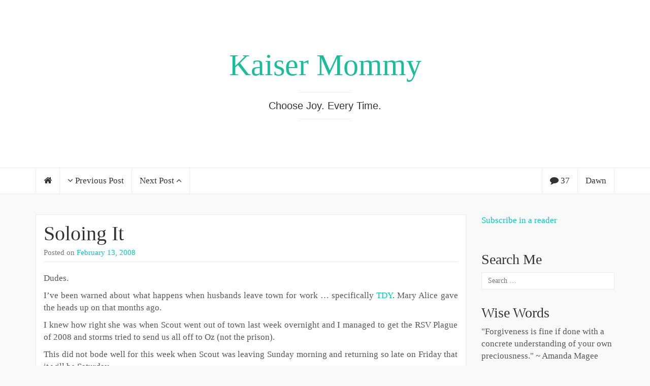

--- FILE ---
content_type: text/html; charset=UTF-8
request_url: https://kaisermommy.com/2008/02/13/soloing-it/
body_size: 84447
content:
<!DOCTYPE html>

<html lang="en-US" prefix="og: https://ogp.me/ns# fb: https://ogp.me/ns/fb# article: https://ogp.me/ns/article#">

<head>
	<meta http-equiv="Content-Type" content="text/html; charset=UTF-8" />
	<meta name="viewport" content="width=device-width, minimum-scale=1.0, maximum-scale=1.0, initial-scale=1.0" />
	<link rel="profile" href="http://gmpg.org/xfn/11" />
	<link rel="pingback" href="https://kaisermommy.com/xmlrpc.php" />

  
  
  
  
  

<meta name="wpsso-begin" content="wpsso structured data begin"/>
<!-- generator:1 --><meta name="generator" content="WPSSO Core 21.11.2/S"/>
<link rel="canonical" href="https://kaisermommy.com/2008/02/13/soloing-it/"/>
<link rel="shortlink" href="https://kaisermommy.com/?p=541"/>
<meta property="fb:app_id" content="966242223397117"/>
<meta property="og:type" content="article"/>
<meta property="og:url" content="https://kaisermommy.com/2008/02/13/soloing-it/"/>
<meta property="og:locale" content="en_US"/>
<meta property="og:site_name" content="Kaiser Mommy"/>
<meta property="og:title" content="Soloing It"/>
<meta property="og:description" content="Dudes. I&#039;ve been warned about what happens when husbands leave town for work ... specifically TDY. Mary Alice gave the heads up on that months ago. I knew how right she was when Scout went out of town last week overnight and I managed to get the RSV Plague of 2008 and storms tried to send us all..."/>
<meta property="og:updated_time" content="2008-02-13T10:02:51+00:00"/>
<meta property="article:published_time" content="2008-02-13T10:00:05+00:00"/>
<meta property="article:modified_time" content="2008-02-13T10:02:51+00:00"/>
<meta name="twitter:domain" content="kaisermommy.com"/>
<meta name="twitter:title" content="Soloing It"/>
<meta name="twitter:description" content="Dudes. I&#039;ve been warned about what happens when husbands leave town for work ... specifically TDY. Mary Alice gave the heads up on that months ago. I knew how right she was when Scout went out of..."/>
<meta name="twitter:card" content="summary"/>
<meta name="twitter:label1" content="Written by"/>
<meta name="twitter:data1" content="Dawn"/>
<meta name="twitter:label2" content="Est. reading time"/>
<meta name="twitter:data2" content="2 minutes"/>
<meta name="author" content="Dawn"/>
<meta name="description" content="Dudes. I&#039;ve been warned about what happens when husbands leave town for work ... specifically TDY. Mary Alice gave the heads up on that months ago. I knew how right she was..."/>
<meta name="robots" content="follow, index, max-snippet:-1, max-image-preview:large, max-video-preview:-1"/>
<script type="application/ld+json" id="wpsso-schema-graph">{
    "@context": "https://schema.org",
    "@graph": [
        {
            "@id": "/2008/02/13/soloing-it/#sso/blog-posting/541",
            "@context": "https://schema.org",
            "@type": "BlogPosting",
            "mainEntityOfPage": "https://kaisermommy.com/2008/02/13/soloing-it/",
            "url": "https://kaisermommy.com/2008/02/13/soloing-it/",
            "sameAs": [
                "https://kaisermommy.com/?p=541"
            ],
            "name": "Soloing It",
            "description": "Dudes. I&#039;ve been warned about what happens when husbands leave town for work ... specifically TDY. Mary Alice gave the heads up on that months ago. I knew how right she was when Scout went out of town last week overnight and I managed to get the RSV Plague of 2008 and storms tried to send us all...",
            "publisher": [
                {
                    "@id": "/#sso/organization/site/org-banner-url"
                }
            ],
            "headline": "Soloing It",
            "inLanguage": "en_US",
            "datePublished": "2008-02-13T10:00:05+00:00",
            "dateModified": "2008-02-13T10:02:51+00:00",
            "author": {
                "@id": "/f2056bfcce5b8da22d741bc35b2ab71b#sso/person"
            },
            "timeRequired": "PT2M"
        },
        {
            "@id": "/#sso/organization/site/org-banner-url",
            "@context": "https://schema.org",
            "@type": "Organization",
            "url": "https://kaisermommy.com/",
            "name": "Kaiser Mommy",
            "description": "Choose Joy. Every Time."
        },
        {
            "@id": "/f2056bfcce5b8da22d741bc35b2ab71b#sso/person",
            "@context": "https://schema.org",
            "@type": "Person",
            "name": "Dawn",
            "givenName": "Dawn",
            "familyName": "Snow",
            "description": "Author archive page for Dawn."
        }
    ]
}</script>
<meta name="wpsso-end" content="wpsso structured data end"/>
<meta name="wpsso-cached" content="2026-01-06T05:23:35+00:00 for kaisermommy.com"/>
<meta name="wpsso-added" content="2026-01-30T11:13:48+00:00 in 0.012644 secs (18.06 MB peak)"/>

<title>Soloing It &ndash; Kaiser Mommy</title>
	<style>img:is([sizes="auto" i], [sizes^="auto," i]) { contain-intrinsic-size: 3000px 1500px }</style>
	<link rel="alternate" type="application/rss+xml" title="Kaiser Mommy &raquo; Feed" href="https://kaisermommy.com/feed/" />
<link rel="alternate" type="application/rss+xml" title="Kaiser Mommy &raquo; Comments Feed" href="https://kaisermommy.com/comments/feed/" />
<link rel="alternate" type="application/rss+xml" title="Kaiser Mommy &raquo; Soloing It Comments Feed" href="https://kaisermommy.com/2008/02/13/soloing-it/feed/" />
<script type="text/javascript">
/* <![CDATA[ */
window._wpemojiSettings = {"baseUrl":"https:\/\/s.w.org\/images\/core\/emoji\/16.0.1\/72x72\/","ext":".png","svgUrl":"https:\/\/s.w.org\/images\/core\/emoji\/16.0.1\/svg\/","svgExt":".svg","source":{"concatemoji":"https:\/\/kaisermommy.com\/wp-includes\/js\/wp-emoji-release.min.js?ver=7a65f76147c1975cb00be18d639f2555"}};
/*! This file is auto-generated */
!function(s,n){var o,i,e;function c(e){try{var t={supportTests:e,timestamp:(new Date).valueOf()};sessionStorage.setItem(o,JSON.stringify(t))}catch(e){}}function p(e,t,n){e.clearRect(0,0,e.canvas.width,e.canvas.height),e.fillText(t,0,0);var t=new Uint32Array(e.getImageData(0,0,e.canvas.width,e.canvas.height).data),a=(e.clearRect(0,0,e.canvas.width,e.canvas.height),e.fillText(n,0,0),new Uint32Array(e.getImageData(0,0,e.canvas.width,e.canvas.height).data));return t.every(function(e,t){return e===a[t]})}function u(e,t){e.clearRect(0,0,e.canvas.width,e.canvas.height),e.fillText(t,0,0);for(var n=e.getImageData(16,16,1,1),a=0;a<n.data.length;a++)if(0!==n.data[a])return!1;return!0}function f(e,t,n,a){switch(t){case"flag":return n(e,"\ud83c\udff3\ufe0f\u200d\u26a7\ufe0f","\ud83c\udff3\ufe0f\u200b\u26a7\ufe0f")?!1:!n(e,"\ud83c\udde8\ud83c\uddf6","\ud83c\udde8\u200b\ud83c\uddf6")&&!n(e,"\ud83c\udff4\udb40\udc67\udb40\udc62\udb40\udc65\udb40\udc6e\udb40\udc67\udb40\udc7f","\ud83c\udff4\u200b\udb40\udc67\u200b\udb40\udc62\u200b\udb40\udc65\u200b\udb40\udc6e\u200b\udb40\udc67\u200b\udb40\udc7f");case"emoji":return!a(e,"\ud83e\udedf")}return!1}function g(e,t,n,a){var r="undefined"!=typeof WorkerGlobalScope&&self instanceof WorkerGlobalScope?new OffscreenCanvas(300,150):s.createElement("canvas"),o=r.getContext("2d",{willReadFrequently:!0}),i=(o.textBaseline="top",o.font="600 32px Arial",{});return e.forEach(function(e){i[e]=t(o,e,n,a)}),i}function t(e){var t=s.createElement("script");t.src=e,t.defer=!0,s.head.appendChild(t)}"undefined"!=typeof Promise&&(o="wpEmojiSettingsSupports",i=["flag","emoji"],n.supports={everything:!0,everythingExceptFlag:!0},e=new Promise(function(e){s.addEventListener("DOMContentLoaded",e,{once:!0})}),new Promise(function(t){var n=function(){try{var e=JSON.parse(sessionStorage.getItem(o));if("object"==typeof e&&"number"==typeof e.timestamp&&(new Date).valueOf()<e.timestamp+604800&&"object"==typeof e.supportTests)return e.supportTests}catch(e){}return null}();if(!n){if("undefined"!=typeof Worker&&"undefined"!=typeof OffscreenCanvas&&"undefined"!=typeof URL&&URL.createObjectURL&&"undefined"!=typeof Blob)try{var e="postMessage("+g.toString()+"("+[JSON.stringify(i),f.toString(),p.toString(),u.toString()].join(",")+"));",a=new Blob([e],{type:"text/javascript"}),r=new Worker(URL.createObjectURL(a),{name:"wpTestEmojiSupports"});return void(r.onmessage=function(e){c(n=e.data),r.terminate(),t(n)})}catch(e){}c(n=g(i,f,p,u))}t(n)}).then(function(e){for(var t in e)n.supports[t]=e[t],n.supports.everything=n.supports.everything&&n.supports[t],"flag"!==t&&(n.supports.everythingExceptFlag=n.supports.everythingExceptFlag&&n.supports[t]);n.supports.everythingExceptFlag=n.supports.everythingExceptFlag&&!n.supports.flag,n.DOMReady=!1,n.readyCallback=function(){n.DOMReady=!0}}).then(function(){return e}).then(function(){var e;n.supports.everything||(n.readyCallback(),(e=n.source||{}).concatemoji?t(e.concatemoji):e.wpemoji&&e.twemoji&&(t(e.twemoji),t(e.wpemoji)))}))}((window,document),window._wpemojiSettings);
/* ]]> */
</script>
<style id='wp-emoji-styles-inline-css' type='text/css'>

	img.wp-smiley, img.emoji {
		display: inline !important;
		border: none !important;
		box-shadow: none !important;
		height: 1em !important;
		width: 1em !important;
		margin: 0 0.07em !important;
		vertical-align: -0.1em !important;
		background: none !important;
		padding: 0 !important;
	}
</style>
<link rel='stylesheet' id='wp-block-library-css' href='https://kaisermommy.com/wp-includes/css/dist/block-library/style.min.css?ver=7a65f76147c1975cb00be18d639f2555' type='text/css' media='all' />
<style id='classic-theme-styles-inline-css' type='text/css'>
/*! This file is auto-generated */
.wp-block-button__link{color:#fff;background-color:#32373c;border-radius:9999px;box-shadow:none;text-decoration:none;padding:calc(.667em + 2px) calc(1.333em + 2px);font-size:1.125em}.wp-block-file__button{background:#32373c;color:#fff;text-decoration:none}
</style>
<style id='global-styles-inline-css' type='text/css'>
:root{--wp--preset--aspect-ratio--square: 1;--wp--preset--aspect-ratio--4-3: 4/3;--wp--preset--aspect-ratio--3-4: 3/4;--wp--preset--aspect-ratio--3-2: 3/2;--wp--preset--aspect-ratio--2-3: 2/3;--wp--preset--aspect-ratio--16-9: 16/9;--wp--preset--aspect-ratio--9-16: 9/16;--wp--preset--color--black: #000000;--wp--preset--color--cyan-bluish-gray: #abb8c3;--wp--preset--color--white: #ffffff;--wp--preset--color--pale-pink: #f78da7;--wp--preset--color--vivid-red: #cf2e2e;--wp--preset--color--luminous-vivid-orange: #ff6900;--wp--preset--color--luminous-vivid-amber: #fcb900;--wp--preset--color--light-green-cyan: #7bdcb5;--wp--preset--color--vivid-green-cyan: #00d084;--wp--preset--color--pale-cyan-blue: #8ed1fc;--wp--preset--color--vivid-cyan-blue: #0693e3;--wp--preset--color--vivid-purple: #9b51e0;--wp--preset--gradient--vivid-cyan-blue-to-vivid-purple: linear-gradient(135deg,rgba(6,147,227,1) 0%,rgb(155,81,224) 100%);--wp--preset--gradient--light-green-cyan-to-vivid-green-cyan: linear-gradient(135deg,rgb(122,220,180) 0%,rgb(0,208,130) 100%);--wp--preset--gradient--luminous-vivid-amber-to-luminous-vivid-orange: linear-gradient(135deg,rgba(252,185,0,1) 0%,rgba(255,105,0,1) 100%);--wp--preset--gradient--luminous-vivid-orange-to-vivid-red: linear-gradient(135deg,rgba(255,105,0,1) 0%,rgb(207,46,46) 100%);--wp--preset--gradient--very-light-gray-to-cyan-bluish-gray: linear-gradient(135deg,rgb(238,238,238) 0%,rgb(169,184,195) 100%);--wp--preset--gradient--cool-to-warm-spectrum: linear-gradient(135deg,rgb(74,234,220) 0%,rgb(151,120,209) 20%,rgb(207,42,186) 40%,rgb(238,44,130) 60%,rgb(251,105,98) 80%,rgb(254,248,76) 100%);--wp--preset--gradient--blush-light-purple: linear-gradient(135deg,rgb(255,206,236) 0%,rgb(152,150,240) 100%);--wp--preset--gradient--blush-bordeaux: linear-gradient(135deg,rgb(254,205,165) 0%,rgb(254,45,45) 50%,rgb(107,0,62) 100%);--wp--preset--gradient--luminous-dusk: linear-gradient(135deg,rgb(255,203,112) 0%,rgb(199,81,192) 50%,rgb(65,88,208) 100%);--wp--preset--gradient--pale-ocean: linear-gradient(135deg,rgb(255,245,203) 0%,rgb(182,227,212) 50%,rgb(51,167,181) 100%);--wp--preset--gradient--electric-grass: linear-gradient(135deg,rgb(202,248,128) 0%,rgb(113,206,126) 100%);--wp--preset--gradient--midnight: linear-gradient(135deg,rgb(2,3,129) 0%,rgb(40,116,252) 100%);--wp--preset--font-size--small: 13px;--wp--preset--font-size--medium: 20px;--wp--preset--font-size--large: 36px;--wp--preset--font-size--x-large: 42px;--wp--preset--spacing--20: 0.44rem;--wp--preset--spacing--30: 0.67rem;--wp--preset--spacing--40: 1rem;--wp--preset--spacing--50: 1.5rem;--wp--preset--spacing--60: 2.25rem;--wp--preset--spacing--70: 3.38rem;--wp--preset--spacing--80: 5.06rem;--wp--preset--shadow--natural: 6px 6px 9px rgba(0, 0, 0, 0.2);--wp--preset--shadow--deep: 12px 12px 50px rgba(0, 0, 0, 0.4);--wp--preset--shadow--sharp: 6px 6px 0px rgba(0, 0, 0, 0.2);--wp--preset--shadow--outlined: 6px 6px 0px -3px rgba(255, 255, 255, 1), 6px 6px rgba(0, 0, 0, 1);--wp--preset--shadow--crisp: 6px 6px 0px rgba(0, 0, 0, 1);}:where(.is-layout-flex){gap: 0.5em;}:where(.is-layout-grid){gap: 0.5em;}body .is-layout-flex{display: flex;}.is-layout-flex{flex-wrap: wrap;align-items: center;}.is-layout-flex > :is(*, div){margin: 0;}body .is-layout-grid{display: grid;}.is-layout-grid > :is(*, div){margin: 0;}:where(.wp-block-columns.is-layout-flex){gap: 2em;}:where(.wp-block-columns.is-layout-grid){gap: 2em;}:where(.wp-block-post-template.is-layout-flex){gap: 1.25em;}:where(.wp-block-post-template.is-layout-grid){gap: 1.25em;}.has-black-color{color: var(--wp--preset--color--black) !important;}.has-cyan-bluish-gray-color{color: var(--wp--preset--color--cyan-bluish-gray) !important;}.has-white-color{color: var(--wp--preset--color--white) !important;}.has-pale-pink-color{color: var(--wp--preset--color--pale-pink) !important;}.has-vivid-red-color{color: var(--wp--preset--color--vivid-red) !important;}.has-luminous-vivid-orange-color{color: var(--wp--preset--color--luminous-vivid-orange) !important;}.has-luminous-vivid-amber-color{color: var(--wp--preset--color--luminous-vivid-amber) !important;}.has-light-green-cyan-color{color: var(--wp--preset--color--light-green-cyan) !important;}.has-vivid-green-cyan-color{color: var(--wp--preset--color--vivid-green-cyan) !important;}.has-pale-cyan-blue-color{color: var(--wp--preset--color--pale-cyan-blue) !important;}.has-vivid-cyan-blue-color{color: var(--wp--preset--color--vivid-cyan-blue) !important;}.has-vivid-purple-color{color: var(--wp--preset--color--vivid-purple) !important;}.has-black-background-color{background-color: var(--wp--preset--color--black) !important;}.has-cyan-bluish-gray-background-color{background-color: var(--wp--preset--color--cyan-bluish-gray) !important;}.has-white-background-color{background-color: var(--wp--preset--color--white) !important;}.has-pale-pink-background-color{background-color: var(--wp--preset--color--pale-pink) !important;}.has-vivid-red-background-color{background-color: var(--wp--preset--color--vivid-red) !important;}.has-luminous-vivid-orange-background-color{background-color: var(--wp--preset--color--luminous-vivid-orange) !important;}.has-luminous-vivid-amber-background-color{background-color: var(--wp--preset--color--luminous-vivid-amber) !important;}.has-light-green-cyan-background-color{background-color: var(--wp--preset--color--light-green-cyan) !important;}.has-vivid-green-cyan-background-color{background-color: var(--wp--preset--color--vivid-green-cyan) !important;}.has-pale-cyan-blue-background-color{background-color: var(--wp--preset--color--pale-cyan-blue) !important;}.has-vivid-cyan-blue-background-color{background-color: var(--wp--preset--color--vivid-cyan-blue) !important;}.has-vivid-purple-background-color{background-color: var(--wp--preset--color--vivid-purple) !important;}.has-black-border-color{border-color: var(--wp--preset--color--black) !important;}.has-cyan-bluish-gray-border-color{border-color: var(--wp--preset--color--cyan-bluish-gray) !important;}.has-white-border-color{border-color: var(--wp--preset--color--white) !important;}.has-pale-pink-border-color{border-color: var(--wp--preset--color--pale-pink) !important;}.has-vivid-red-border-color{border-color: var(--wp--preset--color--vivid-red) !important;}.has-luminous-vivid-orange-border-color{border-color: var(--wp--preset--color--luminous-vivid-orange) !important;}.has-luminous-vivid-amber-border-color{border-color: var(--wp--preset--color--luminous-vivid-amber) !important;}.has-light-green-cyan-border-color{border-color: var(--wp--preset--color--light-green-cyan) !important;}.has-vivid-green-cyan-border-color{border-color: var(--wp--preset--color--vivid-green-cyan) !important;}.has-pale-cyan-blue-border-color{border-color: var(--wp--preset--color--pale-cyan-blue) !important;}.has-vivid-cyan-blue-border-color{border-color: var(--wp--preset--color--vivid-cyan-blue) !important;}.has-vivid-purple-border-color{border-color: var(--wp--preset--color--vivid-purple) !important;}.has-vivid-cyan-blue-to-vivid-purple-gradient-background{background: var(--wp--preset--gradient--vivid-cyan-blue-to-vivid-purple) !important;}.has-light-green-cyan-to-vivid-green-cyan-gradient-background{background: var(--wp--preset--gradient--light-green-cyan-to-vivid-green-cyan) !important;}.has-luminous-vivid-amber-to-luminous-vivid-orange-gradient-background{background: var(--wp--preset--gradient--luminous-vivid-amber-to-luminous-vivid-orange) !important;}.has-luminous-vivid-orange-to-vivid-red-gradient-background{background: var(--wp--preset--gradient--luminous-vivid-orange-to-vivid-red) !important;}.has-very-light-gray-to-cyan-bluish-gray-gradient-background{background: var(--wp--preset--gradient--very-light-gray-to-cyan-bluish-gray) !important;}.has-cool-to-warm-spectrum-gradient-background{background: var(--wp--preset--gradient--cool-to-warm-spectrum) !important;}.has-blush-light-purple-gradient-background{background: var(--wp--preset--gradient--blush-light-purple) !important;}.has-blush-bordeaux-gradient-background{background: var(--wp--preset--gradient--blush-bordeaux) !important;}.has-luminous-dusk-gradient-background{background: var(--wp--preset--gradient--luminous-dusk) !important;}.has-pale-ocean-gradient-background{background: var(--wp--preset--gradient--pale-ocean) !important;}.has-electric-grass-gradient-background{background: var(--wp--preset--gradient--electric-grass) !important;}.has-midnight-gradient-background{background: var(--wp--preset--gradient--midnight) !important;}.has-small-font-size{font-size: var(--wp--preset--font-size--small) !important;}.has-medium-font-size{font-size: var(--wp--preset--font-size--medium) !important;}.has-large-font-size{font-size: var(--wp--preset--font-size--large) !important;}.has-x-large-font-size{font-size: var(--wp--preset--font-size--x-large) !important;}
:where(.wp-block-post-template.is-layout-flex){gap: 1.25em;}:where(.wp-block-post-template.is-layout-grid){gap: 1.25em;}
:where(.wp-block-columns.is-layout-flex){gap: 2em;}:where(.wp-block-columns.is-layout-grid){gap: 2em;}
:root :where(.wp-block-pullquote){font-size: 1.5em;line-height: 1.6;}
</style>
<link rel='stylesheet' id='bootstrap-css' href='https://kaisermommy.com/wp-content/themes/coeur/framework/css/bootstrap.min.css?ver=0.1' type='text/css' media='screen' />
<link rel='stylesheet' id='blog-css' href='https://kaisermommy.com/wp-content/themes/coeur/framework/css/blog.css?ver=0.1' type='text/css' media='screen' />
<link rel='stylesheet' id='font_awesome_css-css' href='https://kaisermommy.com/wp-content/themes/coeur/framework/css/font-awesome.min.css?ver=0.1' type='text/css' media='screen' />
<!--[if lt IE 9]>
<link rel='stylesheet' id='html5-shiv-css' href='https://kaisermommy.com/wp-content/themes/coeur/framework/js/html5shiv.min.js?ver=7a65f76147c1975cb00be18d639f2555' type='text/css' media='all' />
<![endif]-->
<!--[if lt IE 9]>
<link rel='stylesheet' id='respond-js-css' href='https://kaisermommy.com/wp-content/themes/coeur/framework/js/respond.min.js?ver=7a65f76147c1975cb00be18d639f2555' type='text/css' media='all' />
<![endif]-->
<script type="text/javascript" src="https://kaisermommy.com/wp-includes/js/jquery/jquery.min.js?ver=3.7.1" id="jquery-core-js"></script>
<script type="text/javascript" src="https://kaisermommy.com/wp-includes/js/jquery/jquery-migrate.min.js?ver=3.4.1" id="jquery-migrate-js"></script>
<script type="text/javascript" src="https://kaisermommy.com/wp-content/themes/coeur/framework/js/coeur.js?ver=7a65f76147c1975cb00be18d639f2555" id="coeur_js-js"></script>
<script type="text/javascript" src="https://kaisermommy.com/wp-content/themes/coeur/framework/js/bootstrap.min.js?ver=7a65f76147c1975cb00be18d639f2555" id="bootstrap-js-js"></script>
<script type="text/javascript" src="https://kaisermommy.com/wp-content/themes/coeur/framework/js/jquery.fitvids.min.js?ver=7a65f76147c1975cb00be18d639f2555" id="coeur-fitvids-js"></script>
<link rel="https://api.w.org/" href="https://kaisermommy.com/wp-json/" /><link rel="alternate" title="JSON" type="application/json" href="https://kaisermommy.com/wp-json/wp/v2/posts/541" /><link rel="EditURI" type="application/rsd+xml" title="RSD" href="https://kaisermommy.com/xmlrpc.php?rsd" />
<link rel="alternate" title="oEmbed (JSON)" type="application/json+oembed" href="https://kaisermommy.com/wp-json/oembed/1.0/embed?url=https%3A%2F%2Fkaisermommy.com%2F2008%2F02%2F13%2Fsoloing-it%2F" />
<link rel="alternate" title="oEmbed (XML)" type="text/xml+oembed" href="https://kaisermommy.com/wp-json/oembed/1.0/embed?url=https%3A%2F%2Fkaisermommy.com%2F2008%2F02%2F13%2Fsoloing-it%2F&#038;format=xml" />
<script type="text/javascript">
(function(url){
	if(/(?:Chrome\/26\.0\.1410\.63 Safari\/537\.31|WordfenceTestMonBot)/.test(navigator.userAgent)){ return; }
	var addEvent = function(evt, handler) {
		if (window.addEventListener) {
			document.addEventListener(evt, handler, false);
		} else if (window.attachEvent) {
			document.attachEvent('on' + evt, handler);
		}
	};
	var removeEvent = function(evt, handler) {
		if (window.removeEventListener) {
			document.removeEventListener(evt, handler, false);
		} else if (window.detachEvent) {
			document.detachEvent('on' + evt, handler);
		}
	};
	var evts = 'contextmenu dblclick drag dragend dragenter dragleave dragover dragstart drop keydown keypress keyup mousedown mousemove mouseout mouseover mouseup mousewheel scroll'.split(' ');
	var logHuman = function() {
		if (window.wfLogHumanRan) { return; }
		window.wfLogHumanRan = true;
		var wfscr = document.createElement('script');
		wfscr.type = 'text/javascript';
		wfscr.async = true;
		wfscr.src = url + '&r=' + Math.random();
		(document.getElementsByTagName('head')[0]||document.getElementsByTagName('body')[0]).appendChild(wfscr);
		for (var i = 0; i < evts.length; i++) {
			removeEvent(evts[i], logHuman);
		}
	};
	for (var i = 0; i < evts.length; i++) {
		addEvent(evts[i], logHuman);
	}
})('//kaisermommy.com/?wordfence_lh=1&hid=607DE40FDF04CD17F7096ABB7F519485');
</script>        <!--Customizer CSS--> 
        <style type="text/css">
          .navbar-default .navbar-nav > .active > a, .navbar-default .navbar-nav > .active > a:hover { color:#00c9bf; }body { background-color:#f9f9f9; }.site-description { color:#333; }.blog-header { background-color:#FFF; }a, a:hover { color:#00c9bf; }.btn-primary, .bypostauthor .media-heading, .btn-primary:hover, .btn-primary:focus, .btn-primary:active, .btn-primary.active, .open .dropdown-toggle.btn-primary, .woocommerce a.added_to_cart { background-color:#00c9bf; }.sticky, .form-control:focus, .search-field:focus, .btn-primary, .btn-primary:hover, .btn-primary:focus, .btn-primary:active, .btn-primary.active, .open .dropdown-toggle.btn-primary { border-color:#00c9bf; }.woocommerce .star-rating span { color:#00c9bf; }h1 a, .h1 a, h2 a, .h2 a, h3 a, .h3 a, h4 a, .h4 a, h5 a, .h5 a, h6 a, .h6 a { color:#333; }h1 a, .h1 a, h2 a, .h2 a, h3 a, .h3 a, h4 a, .h4 a, h5 a, .h5 a, h6 a, .h6 a, h1, .h1, h2, .h2, h3, .h3, h4, .h4, h5, .h5, h6, .h6 { font-weight:100; }          h1 a, .h1 a, h2 a, .h2 a, h3 a, .h3 a, h4 a, .h4 a, h5 a, .h5 a, h6 a, .h6 a, h1, .h1, h2, .h2, h3, .h3, h4, .h4, h5, .h5, h6, .h6 { font-family:Helvetica Neue; }body { font-family:Helvetica Neue; }                     @media (min-width: 1200px) {
              .container {
                width: 1170px;
              }
            }
          
            
            
                    </style> 

        </head>

<body class="wp-singular post-template-default single single-post postid-541 single-format-standard wp-theme-coeur wpsso-post-541-type-post">

  <div id="wrap">

  <div class="blog-header" style="background-image:url('');background-size: cover;background-repeat: no-repeat;background-position: center;">

    <div class="container">
      <div class="site-meta">
              <h1 id="site-title" class="blog-title"><a href="https://kaisermommy.com">Kaiser Mommy</a></h1>
            <p class="site-description">Choose Joy. Every Time.</p>
  </div>
</div>

<nav class="navbar navbar-default" role="navigation">
  <div class="container">
        <div id="bs-example-navbar-collapse-2" class="collapse navbar-collapse">
      <ul id="menu-menu-1" class="nav navbar-nav">
       <li class="menu-item">
        <a class="home-post-link" href="https://kaisermommy.com"><i class="fa fa-home"></i></a>
      </li>
      <li class="previous-post"><a href="https://kaisermommy.com/2008/02/12/nanowrimonday-8/"><i class="fa fa-angle-down"></i> Previous Post</a></li>      <li class="next-post"><a href="https://kaisermommy.com/2008/02/14/reinforcements/">Next Post <i class="fa fa-angle-up"></i></a></li>    </ul>
    <ul id="menu-menu-1" class="nav navbar-nav pull-right">
      <li class="comment-count"><a href="#com_container" data-placement="bottom" rel="tooltip" title="Show Comments"><i class="fa fa-comment"></i> 37</a></li>      <li class="author-name"><a href="https://kaisermommy.com/author/dawn/" data-placement="bottom" rel="tooltip" title="Author's profile"><i class="fa fa-user" style="margin-right: 6px;"></i>Dawn</a></li>    </ul>
  </div>
</div>
</nav>

<!-- Mobile Menu -->
<nav class="navbar navbar-default mobile-menu" role="navigation">
  <div class="container">
    <button class="mobile-search-icon" type="button" data-toggle="modal" data-target="#myModal">
      <i class="fa fa-search"></i>
    </button>
    <!-- Brand and toggle get grouped for better mobile display -->
    <div class="mobile-toggle navbar-header">
      <button type="button" class="navbar-toggle" data-toggle="collapse" data-target="#mobile-navbar-collapse">
        <span class="sr-only">Toggle navigation</span>
        <span class="icon-bar"></span>
        <span class="icon-bar"></span>
        <span class="icon-bar"></span>
      </button>
    </div>
    <div id="mobile-navbar-collapse" class="collapse navbar-collapse"><ul id="menu-testing-portfolio" class="nav navbar-nav"><li id="menu-item-2728" class="menu-item menu-item-type-post_type menu-item-object-page menu-item-home menu-item-2728"><a title="about" href="https://kaisermommy.com/about/">about</a></li>
</ul></div>  </div>

  <!-- Mobile Search -->
  <div class="mobile-search"><form role="search" method="get" class="search-form" action="https://kaisermommy.com/">
				<label>
					<span class="screen-reader-text">Search for:</span>
					<input type="search" class="search-field" placeholder="Search &hellip;" value="" name="s" />
				</label>
				<input type="submit" class="search-submit" value="Search" />
			</form></div>
</nav>
</div>
<div class="container">
	<div class="row">
		<main class="col-md-9 col-sm-8 col-xs-12 single-content blog" style="float:left">

			
			<article class="post-541 post type-post status-publish format-standard hentry category-kaisermommy">
	<header>
		<h2 class="blog-post-title"><a href="https://kaisermommy.com/2008/02/13/soloing-it/" rel="bookmark">Soloing It</a></h2>		<p class="blog-post-meta"><time class="post-meta-date">Posted on <a href="https://kaisermommy.com/2008/02/13/" title="Soloing It">February 13, 2008</a></time>  </p>

			</header>
	<div class="post-content">
		<p>Dudes.</p>
<p>I&#8217;ve been warned about what happens when husbands leave town for work &#8230; specifically <a href="http://fromthefrontlines.blogspot.com/2007/10/finding-commonality-in-acronyms.html" target="_blank">TDY</a>. Mary Alice gave the heads up on that months ago.</p>
<p>I knew how right she was when Scout went out of town last week overnight and I managed to get the RSV Plague of 2008 and storms tried to send us all off to Oz (not the prison).</p>
<p>This did not bode well for this week when Scout was leaving Sunday morning and returning so late on Friday that it will be Saturday.</p>
<p>So, I popped a Xan@x and got a decent night of sleep on Saturday, waking just as he was leaving on Sunday morning. Told him goodbye and lay there thinking &#8230; hm &#8230; something is wrong.</p>
<p>Oh. There it is. A tiny needle of pain over my left eye. This does not bode well. I gathered Alex and went downstairs, hitting the kitchen just in time for the needle of pain to explode through my sinuses. I gave Alex a toy, heated a lavender blanket and wrapped it around my head, and popped a sinus pill (standing in front of the pharmacopia of meds in the cabinet, it took me .000023 seconds to determine that it was worth whatever Alex would get in my milk, I *had* to do this. 20 minutes into &#8220;TDY&#8221; was way too early to call for help). I drank some coffee and knew I needed to lay (lie?) down. I gathered Alex and remembered the child needed to eat. I grabbed a box of Os and we went upstairs to his room (least likely to have something harmful in it.) I closed the door and lay on the floor, giving him a handful of Os.</p>
<p>He left me there for an HOUR, occasionally crawling over me, occasionally pulling my hair. He left me there long enough for the headache to recede.</p>
<p>I didn&#8217;t even care when I heard this sound:</p>
<p><a href="http://kaiseralex.com/wp-content/uploads/2008/02/p2101241_2.jpg" title="p2101241_2.jpg"><img decoding="async" src="http://kaiseralex.com/wp-content/uploads/2008/02/p2101241_2.jpg" alt="p2101241_2.jpg" /></a></p>
<p>(upset because I *sob* left the room *sob*)</p>
<p>(note clothes flung around in the background, also his doing. note the curve of Os farthest back &#8211; it&#8217;s like chalk outline of me &#8211; but in Os)</p>
<p>The method of survival this week is all about not sweating the little stuff and pacing. If Alex is happy pulling all the tupperware out of my cabinets, then so be it. I will also be leaving said tupperware on the floor because I will entertain him with it later when we fling it back in the cabinets.</p>
<p>If it&#8217;s unsafe, clearly I&#8217;ll stop him. If it&#8217;s really gross, like when he flung kitty litter, clearly, I&#8217;ll stop him.</p>
<p>This?</p>
<p><a href="http://kaiseralex.com/wp-content/uploads/2008/02/pc030928_2.jpg" title="pc030928_2.jpg"><img decoding="async" src="http://kaiseralex.com/wp-content/uploads/2008/02/pc030928_2.jpg" alt="pc030928_2.jpg" /></a></p>
<p>Not so much.</p>
<p>We&#8217;ve had a snow and ice storm, everything in the state cancelled, the heat isn&#8217;t working right downstairs, I&#8217;m out of bread, I&#8217;m out of butter &#8230;</p>
<p>It&#8217;s time to get some reinforcements &#8230; stay tuned &#8230;</p>
<p><a href="http://kaiseralex.com/wp-content/uploads/2008/02/p2101243_2.jpg" title="p2101243_2.jpg"><img decoding="async" src="http://kaiseralex.com/wp-content/uploads/2008/02/p2101243_2.jpg" alt="p2101243_2.jpg" /></a></p>
<p>&#8230; maybe grab a snack &#8230;</p>
	</div>
			<p class="post-tags"></p>
			</article>
								<div id="com_container" class="comment-container">
						<section id="comments">
  
      <h3 class="h-header" title="View Comments">37 Comments</h3>
    <ol id="commentreveal" class="media-list" style="display: block;">
  
    
  <li id="comment-3192" class="comment even thread-even depth-1 media comment-3192">
    <img alt='' src='https://secure.gravatar.com/avatar/4a51a8fe1b87dfb6e75dba45e6d5e93be7cf6cf689f2aa37311fc801c597ecb2?s=64&#038;d=mm&#038;r=g' srcset='https://secure.gravatar.com/avatar/4a51a8fe1b87dfb6e75dba45e6d5e93be7cf6cf689f2aa37311fc801c597ecb2?s=128&#038;d=mm&#038;r=g 2x' class='avatar pull-left media-object avatar-64 photo' height='64' width='64' decoding='async' data-pin-nopin="nopin"/><div class="media-body">
  <h4 class="media-heading"><a href="http://somedaywewillsleep.com" class="url" rel="ugc external nofollow">Veronica</a></h4>
  <time datetime="2008-02-13T06:30:17-04:00"><a href="https://kaisermommy.com/2008/02/13/soloing-it/#comment-3192">February 13, 2008</a></time>
  
  
<p>Cat food is good. Just don&#8217;t let him try and feed it to you.</p>
<p>I keep saying, you need to stick a bed (or matress) in Alex&#8217;s room, just for you.</p>
<p>Hope you feel better soon.</p>
<p><em>Veronica&#8217;s last blog post..<a href='http://somedaywewillsleep.com/?p=430' rel="nofollow">Jellybaby Porn, A Love Story</a></em></p>
</div>
<div class="media-body">  </div></li>

  <li id="comment-3193" class="comment odd alt thread-odd thread-alt depth-1 media comment-3193">
    <img alt='' src='https://secure.gravatar.com/avatar/54316736ea9da5790f83124ee8b70b5481d151b0e90e533000eceac2cc230c22?s=64&#038;d=mm&#038;r=g' srcset='https://secure.gravatar.com/avatar/54316736ea9da5790f83124ee8b70b5481d151b0e90e533000eceac2cc230c22?s=128&#038;d=mm&#038;r=g 2x' class='avatar pull-left media-object avatar-64 photo' height='64' width='64' decoding='async' data-pin-nopin="nopin"/><div class="media-body">
  <h4 class="media-heading"><a href="http://ondragonflywings.blogspot.com/" class="url" rel="ugc external nofollow">the dragonfly</a></h4>
  <time datetime="2008-02-13T06:40:31-04:00"><a href="https://kaisermommy.com/2008/02/13/soloing-it/#comment-3193">February 13, 2008</a></time>
  
  
<p>Oh&#8230;</p>
<p>I do understand.  The Sergeant has been gone a total of nearly three months since the Little Mister was born eight months ago.  And one of these days he&#8217;ll be deploying&#8230;for a YEAR.  I will have days like yours.  Many, many days like yours.</p>
<p>I hope you&#8217;re feeling better&#8230;</p>
<p><em>the dragonfly&#8217;s last blog post..<a href='http://ondragonflywings.blogspot.com/2008/02/word-for-wednesday.html' rel="nofollow">a word for wednesday!!!</a></em></p>
</div>
<div class="media-body">  </div></li>

  <li id="comment-3194" class="comment even thread-even depth-1 media comment-3194">
    <img alt='' src='https://secure.gravatar.com/avatar/4a51a8fe1b87dfb6e75dba45e6d5e93be7cf6cf689f2aa37311fc801c597ecb2?s=64&#038;d=mm&#038;r=g' srcset='https://secure.gravatar.com/avatar/4a51a8fe1b87dfb6e75dba45e6d5e93be7cf6cf689f2aa37311fc801c597ecb2?s=128&#038;d=mm&#038;r=g 2x' class='avatar pull-left media-object avatar-64 photo' height='64' width='64' decoding='async' data-pin-nopin="nopin"/><div class="media-body">
  <h4 class="media-heading"><a href="http://somedaywewillsleep.com" class="url" rel="ugc external nofollow">Veronica</a></h4>
  <time datetime="2008-02-13T06:42:18-04:00"><a href="https://kaisermommy.com/2008/02/13/soloing-it/#comment-3194">February 13, 2008</a></time>
  
  
<p>I just thought to add, being blown to Oz wouldn&#8217;t have been such a bad thing.</p>
<p><em>Veronica&#8217;s last blog post..<a href='http://somedaywewillsleep.com/?p=430' rel="nofollow">Jellybaby Porn, A Love Story</a></em></p>
</div>
<div class="media-body">  </div></li>

  <li id="comment-3195" class="comment odd alt thread-odd thread-alt depth-1 media comment-3195">
    <img alt='' src='https://secure.gravatar.com/avatar/84466599626256d350c653587a71e1e1dfbc0c7903a056e3082fd81f9ee330c2?s=64&#038;d=mm&#038;r=g' srcset='https://secure.gravatar.com/avatar/84466599626256d350c653587a71e1e1dfbc0c7903a056e3082fd81f9ee330c2?s=128&#038;d=mm&#038;r=g 2x' class='avatar pull-left media-object avatar-64 photo' height='64' width='64' loading='lazy' decoding='async' data-pin-nopin="nopin"/><div class="media-body">
  <h4 class="media-heading"><a href="http://www.fromthefrontlines.blogspot.com" class="url" rel="ugc external nofollow">Mary Alice</a></h4>
  <time datetime="2008-02-13T07:16:29-04:00"><a href="https://kaisermommy.com/2008/02/13/soloing-it/#comment-3195">February 13, 2008</a></time>
  
  
<p>oh dear God&#8230;.honey, I wish I lived closer.  Next time, make sure you do a major store run before the hubby is ever allowed to leave on his TDY&#8230;there is just no telling what hell will rain down</p>
<p><em>Mary Alice&#8217;s last blog post..<a href='http://feeds.feedburner.com/~r/blogspot/NlDg/~3/233505872/world-in-apple-cake.html' rel="nofollow">The World in an Apple Cake</a></em></p>
</div>
<div class="media-body">  </div></li>

  <li id="comment-3196" class="comment even thread-even depth-1 media comment-3196">
    <img alt='' src='https://secure.gravatar.com/avatar/0c9a6b7d38de0abde2738616740fb8b778a9cf49c1efcc93681436d5863c19cf?s=64&#038;d=mm&#038;r=g' srcset='https://secure.gravatar.com/avatar/0c9a6b7d38de0abde2738616740fb8b778a9cf49c1efcc93681436d5863c19cf?s=128&#038;d=mm&#038;r=g 2x' class='avatar pull-left media-object avatar-64 photo' height='64' width='64' loading='lazy' decoding='async' data-pin-nopin="nopin"/><div class="media-body">
  <h4 class="media-heading">Marylin</h4>
  <time datetime="2008-02-13T08:04:08-04:00"><a href="https://kaisermommy.com/2008/02/13/soloing-it/#comment-3196">February 13, 2008</a></time>
  
  
<p>ouch! I hope you feel better soon :S</p>
</div>
<div class="media-body">  </div></li>

  <li id="comment-3197" class="comment odd alt thread-odd thread-alt depth-1 media comment-3197">
    <img alt='' src='https://secure.gravatar.com/avatar/c68330739f04adfdea59aab54b06a23ef81b168bdf885511d57abb9ec00c6da0?s=64&#038;d=mm&#038;r=g' srcset='https://secure.gravatar.com/avatar/c68330739f04adfdea59aab54b06a23ef81b168bdf885511d57abb9ec00c6da0?s=128&#038;d=mm&#038;r=g 2x' class='avatar pull-left media-object avatar-64 photo' height='64' width='64' loading='lazy' decoding='async' data-pin-nopin="nopin"/><div class="media-body">
  <h4 class="media-heading"><a href="http://badnessjones.blogspot.com" class="url" rel="ugc external nofollow">badness jones</a></h4>
  <time datetime="2008-02-13T09:07:32-04:00"><a href="https://kaisermommy.com/2008/02/13/soloing-it/#comment-3197">February 13, 2008</a></time>
  
  
<p>OH the fun being alone huh?  Hubs went to Triniday for a week on rugby tour when Bad was 4 months old.  I still haven&#8217;t completely forgiven him!</p>
<p><em>badness jones&#8217;s last blog post..<a href='http://badnessjones.blogspot.com/2008/02/boo-boo.html' rel="nofollow">The Boo-boo</a></em></p>
</div>
<div class="media-body">  </div></li>

  <li id="comment-3198" class="comment even thread-even depth-1 media comment-3198">
    <img alt='' src='https://secure.gravatar.com/avatar/e3a3b7d13b75aeca206717fdc1b9094c5989e1c6252ce0bd31cb1ba3d678395f?s=64&#038;d=mm&#038;r=g' srcset='https://secure.gravatar.com/avatar/e3a3b7d13b75aeca206717fdc1b9094c5989e1c6252ce0bd31cb1ba3d678395f?s=128&#038;d=mm&#038;r=g 2x' class='avatar pull-left media-object avatar-64 photo' height='64' width='64' loading='lazy' decoding='async' data-pin-nopin="nopin"/><div class="media-body">
  <h4 class="media-heading"><a href="http://hotfessional.com" class="url" rel="ugc external nofollow">Ree</a></h4>
  <time datetime="2008-02-13T09:47:30-04:00"><a href="https://kaisermommy.com/2008/02/13/soloing-it/#comment-3198">February 13, 2008</a></time>
  
  
<p>It&#8217;ll save time feeding him.  Just through him in his room &#8211; voila!</p>
<p><em>Ree&#8217;s last blog post..Calling All Green Thumbs?¢‚Ç¨¬¶</em></p>
</div>
<div class="media-body">  </div></li>

  <li id="comment-3199" class="comment odd alt thread-odd thread-alt depth-1 media comment-3199">
    <img alt='' src='https://secure.gravatar.com/avatar/461f681ba387357505dd2365f2d82fa69408be1555f5b5da22e4896b77bbe9ad?s=64&#038;d=mm&#038;r=g' srcset='https://secure.gravatar.com/avatar/461f681ba387357505dd2365f2d82fa69408be1555f5b5da22e4896b77bbe9ad?s=128&#038;d=mm&#038;r=g 2x' class='avatar pull-left media-object avatar-64 photo' height='64' width='64' loading='lazy' decoding='async' data-pin-nopin="nopin"/><div class="media-body">
  <h4 class="media-heading"><a href="http://blogversary.blogspot.com" class="url" rel="ugc external nofollow">Blogversary</a></h4>
  <time datetime="2008-02-13T09:55:42-04:00"><a href="https://kaisermommy.com/2008/02/13/soloing-it/#comment-3199">February 13, 2008</a></time>
  
  
<p>Dude, My hubby was gone when the RSV plague hit our home too.  There must be a conspiracy!</p>
<p><em>Blogversary&#8217;s last blog post..<a href='http://blogversary.blogspot.com/2008/02/cold-stories-are-boring-boring-boring.html' rel="nofollow">cold stories are boring boring boring</a></em></p>
</div>
<div class="media-body">  </div></li>

  <li id="comment-3200" class="comment even thread-even depth-1 media comment-3200">
    <img alt='' src='https://secure.gravatar.com/avatar/5d6bf7458eaee2cf30ecd6f0753f8edc7314e7de1964bac4a9c6bb4549f9d281?s=64&#038;d=mm&#038;r=g' srcset='https://secure.gravatar.com/avatar/5d6bf7458eaee2cf30ecd6f0753f8edc7314e7de1964bac4a9c6bb4549f9d281?s=128&#038;d=mm&#038;r=g 2x' class='avatar pull-left media-object avatar-64 photo' height='64' width='64' loading='lazy' decoding='async' data-pin-nopin="nopin"/><div class="media-body">
  <h4 class="media-heading">skiplovey</h4>
  <time datetime="2008-02-13T10:13:21-04:00"><a href="https://kaisermommy.com/2008/02/13/soloing-it/#comment-3200">February 13, 2008</a></time>
  
  
<p>Wow sounds rough, hang in there!</p>
<p><em>skiplovey&#8217;s last blog post..<a href='http://feeds.feedburner.com/~r/Skiplovey/~3/233861366/' rel="nofollow">Let?¢‚Ç¨‚Ñ¢s whip up a batch of Mojitos, it?¢‚Ç¨‚Ñ¢s cabana time</a></em></p>
</div>
<div class="media-body">  </div></li>

  <li id="comment-3201" class="comment odd alt thread-odd thread-alt depth-1 media comment-3201">
    <img alt='' src='https://secure.gravatar.com/avatar/84d73a960fca41fdc49b6942ef6bcc33e0dde7ab314f3c0c401f2779c546a491?s=64&#038;d=mm&#038;r=g' srcset='https://secure.gravatar.com/avatar/84d73a960fca41fdc49b6942ef6bcc33e0dde7ab314f3c0c401f2779c546a491?s=128&#038;d=mm&#038;r=g 2x' class='avatar pull-left media-object avatar-64 photo' height='64' width='64' loading='lazy' decoding='async' data-pin-nopin="nopin"/><div class="media-body">
  <h4 class="media-heading"><a href="http://sarcasticmom.com" class="url" rel="ugc external nofollow">Sarcastic Mom</a></h4>
  <time datetime="2008-02-13T10:42:57-04:00"><a href="https://kaisermommy.com/2008/02/13/soloing-it/#comment-3201">February 13, 2008</a></time>
  
  
<p>You can&#8217;t go wrong with reinforcements.</p>
<p>But the weather sure can be a pain in the ass.</p>
<p><em>Sarcastic Mom&#8217;s last blog post..<a href='http://feeds.feedburner.com/~r/sarcasticmomdotcom/~3/234184818/' rel="nofollow">Ridin?¢‚Ç¨‚Ñ¢ Bare-Back</a></em></p>
</div>
<div class="media-body">  </div></li>

  <li id="comment-3202" class="comment even thread-even depth-1 media comment-3202">
    <img alt='' src='https://secure.gravatar.com/avatar/d779e39b9dd8bd7003f699c2a0ad916b84d5e8871b3b249dc38db22cc6365814?s=64&#038;d=mm&#038;r=g' srcset='https://secure.gravatar.com/avatar/d779e39b9dd8bd7003f699c2a0ad916b84d5e8871b3b249dc38db22cc6365814?s=128&#038;d=mm&#038;r=g 2x' class='avatar pull-left media-object avatar-64 photo' height='64' width='64' loading='lazy' decoding='async' data-pin-nopin="nopin"/><div class="media-body">
  <h4 class="media-heading"><a href="http://khebert.blogspot.com" class="url" rel="ugc external nofollow">Kyla</a></h4>
  <time datetime="2008-02-13T10:55:19-04:00"><a href="https://kaisermommy.com/2008/02/13/soloing-it/#comment-3202">February 13, 2008</a></time>
  
  
<p>O, I know all about that. I hate soloing. I mean, we survive, but it is not optimal functioning for sure. LOL.</p>
<p>I love your cerealed outline.</p>
<p><em>Kyla&#8217;s last blog post..<a href='http://khebert.blogspot.com/2008/02/wordless-wednesday-b-bubtar.html' rel="nofollow">Wordless Wednesday: B&amp;W BubTar</a></em></p>
</div>
<div class="media-body">  </div></li>

  <li id="comment-3203" class="comment odd alt thread-odd thread-alt depth-1 media comment-3203">
    <img alt='' src='https://secure.gravatar.com/avatar/f8fb32989257b7e0bb3255ef5998203e0ff17af79fca8118908c24d09495de5d?s=64&#038;d=mm&#038;r=g' srcset='https://secure.gravatar.com/avatar/f8fb32989257b7e0bb3255ef5998203e0ff17af79fca8118908c24d09495de5d?s=128&#038;d=mm&#038;r=g 2x' class='avatar pull-left media-object avatar-64 photo' height='64' width='64' loading='lazy' decoding='async' data-pin-nopin="nopin"/><div class="media-body">
  <h4 class="media-heading"><a href="http://www.leendaluuwitsend.blogspot.com" class="url" rel="ugc external nofollow">Linda</a></h4>
  <time datetime="2008-02-13T11:10:33-04:00"><a href="https://kaisermommy.com/2008/02/13/soloing-it/#comment-3203">February 13, 2008</a></time>
  
  
<p>My husband always wonders why the house looks like a bomb hit it when he returns after a week out of town.  It&#8217;s always a game of Survivor&#8230;so far I haven&#8217;t been voted off the island&#8230;</p>
</div>
<div class="media-body">  </div></li>

  <li id="comment-3204" class="comment even thread-even depth-1 media comment-3204">
    <img alt='' src='https://secure.gravatar.com/avatar/9527348b9b03911c3541f4569604fa00301d92bae85c43c42e7ffd780c12c076?s=64&#038;d=mm&#038;r=g' srcset='https://secure.gravatar.com/avatar/9527348b9b03911c3541f4569604fa00301d92bae85c43c42e7ffd780c12c076?s=128&#038;d=mm&#038;r=g 2x' class='avatar pull-left media-object avatar-64 photo' height='64' width='64' loading='lazy' decoding='async' data-pin-nopin="nopin"/><div class="media-body">
  <h4 class="media-heading"><a href="http://www.susiej.com/" class="url" rel="ugc external nofollow">susiej</a></h4>
  <time datetime="2008-02-13T11:16:35-04:00"><a href="https://kaisermommy.com/2008/02/13/soloing-it/#comment-3204">February 13, 2008</a></time>
  
  
<p>It is so rough.  Nothing like it in the world&#8230; Survivor.</p>
<p><em>susiej&#8217;s last blog post..<a href='http://www.susiej.com/index.php/pauses-for-the-heart/' rel="nofollow">Pauses for the heart</a></em></p>
</div>
<div class="media-body">  </div></li>

  <li id="comment-3205" class="comment odd alt thread-odd thread-alt depth-1 media comment-3205">
    <img alt='' src='https://secure.gravatar.com/avatar/b01d865aa9237aee339c6e49773c70225681f9ff1755d3613342862bcf319144?s=64&#038;d=mm&#038;r=g' srcset='https://secure.gravatar.com/avatar/b01d865aa9237aee339c6e49773c70225681f9ff1755d3613342862bcf319144?s=128&#038;d=mm&#038;r=g 2x' class='avatar pull-left media-object avatar-64 photo' height='64' width='64' loading='lazy' decoding='async' data-pin-nopin="nopin"/><div class="media-body">
  <h4 class="media-heading">sarah</h4>
  <time datetime="2008-02-13T11:59:32-04:00"><a href="https://kaisermommy.com/2008/02/13/soloing-it/#comment-3205">February 13, 2008</a></time>
  
  
<p>If you can make it through the &#8220;Young and Relentless&#8221;, you can make it anywhere.  I&#8217;m still living it everyday.  Feel better soon.  Love the outline in cereal, that&#8217;s funny, I don&#8217;t care who you are!</p>
</div>
<div class="media-body">  </div></li>

  <li id="comment-3206" class="comment even thread-even depth-1 media comment-3206">
    <img alt='' src='https://secure.gravatar.com/avatar/e07f48f9816532e91d388020dcb265e1c593a610a86b635cb3fd7fd8d346d447?s=64&#038;d=mm&#038;r=g' srcset='https://secure.gravatar.com/avatar/e07f48f9816532e91d388020dcb265e1c593a610a86b635cb3fd7fd8d346d447?s=128&#038;d=mm&#038;r=g 2x' class='avatar pull-left media-object avatar-64 photo' height='64' width='64' loading='lazy' decoding='async' data-pin-nopin="nopin"/><div class="media-body">
  <h4 class="media-heading"><a href="http://averygrayday.blogspot.com" class="url" rel="ugc external nofollow">Avery</a></h4>
  <time datetime="2008-02-13T12:02:25-04:00"><a href="https://kaisermommy.com/2008/02/13/soloing-it/#comment-3206">February 13, 2008</a></time>
  
  
<p>Oh, that sucks!  Brings to mind the time my husband left me with a toddler and a pinched sciatic nerve when he went on a business trip.  Worst week of my life!</p>
<p>Hope it gets better soon.</p>
<p><em>Avery&#8217;s last blog post..<a href='http://averygrayday.blogspot.com/2008/02/its-honor-just-being-nominated.html' rel="nofollow">It&#8217;s an Honor Just Being Nominated&#8230;</a></em></p>
</div>
<div class="media-body">  </div></li>

  <li id="comment-3207" class="comment odd alt thread-odd thread-alt depth-1 media comment-3207">
    <img alt='' src='https://secure.gravatar.com/avatar/1b371821f70cd49120a9bdb537dab6147ad380700047326155b6154d09f7a831?s=64&#038;d=mm&#038;r=g' srcset='https://secure.gravatar.com/avatar/1b371821f70cd49120a9bdb537dab6147ad380700047326155b6154d09f7a831?s=128&#038;d=mm&#038;r=g 2x' class='avatar pull-left media-object avatar-64 photo' height='64' width='64' loading='lazy' decoding='async' data-pin-nopin="nopin"/><div class="media-body">
  <h4 class="media-heading"><a href="http://www.ratsinlabcancer.blogspot.com" class="url" rel="ugc external nofollow">julie</a></h4>
  <time datetime="2008-02-13T12:39:20-04:00"><a href="https://kaisermommy.com/2008/02/13/soloing-it/#comment-3207">February 13, 2008</a></time>
  
  
<p>We have a rule around here&#8230;when Dad&#8217;s gone &#8212; no blood.  </p>
<p>(Mark has been TDY, deployed, assigned to Egypt for a year, in Afghanistan, in Kuwait &#8212; it adds up to about 10 or 12  of the almost 24 years we have been married.  )</p>
<p>Sometimes it is very easy when he is gone, and sometimes it totally sucks.   The totally sucks ones make you stronger, right?  Or messier, and smellier, and frazzled, and grateful when he gets home!</p>
<p><em>julie&#8217;s last blog post..<a href='http://ratsinlabcancer.blogspot.com/2008/02/taking-care-of-business-part-two.html' rel="nofollow">Taking Care of Business part two</a></em></p>
</div>
<div class="media-body">  </div></li>

  <li id="comment-3208" class="comment even thread-even depth-1 media comment-3208">
    <img alt='' src='https://secure.gravatar.com/avatar/f01132ea432c5b4d15ce1c5b88b29e52a25975b2b155048a42450c6278f63eeb?s=64&#038;d=mm&#038;r=g' srcset='https://secure.gravatar.com/avatar/f01132ea432c5b4d15ce1c5b88b29e52a25975b2b155048a42450c6278f63eeb?s=128&#038;d=mm&#038;r=g 2x' class='avatar pull-left media-object avatar-64 photo' height='64' width='64' loading='lazy' decoding='async' data-pin-nopin="nopin"/><div class="media-body">
  <h4 class="media-heading"><a href="http://byflutter.com" class="url" rel="ugc external nofollow">flutter</a></h4>
  <time datetime="2008-02-13T13:22:29-04:00"><a href="https://kaisermommy.com/2008/02/13/soloing-it/#comment-3208">February 13, 2008</a></time>
  
  
<p>Oh babe. I am so sorry, I can totally relate to head pain, you know, minus the baby</p>
<p><em>flutter&#8217;s last blog post..<a href='http://byflutter.com/?p=464' rel="nofollow">Migraines and things that aren?t migraines, but might as well be because they hurt just as bad</a></em></p>
</div>
<div class="media-body">  </div></li>

  <li id="comment-3209" class="comment odd alt thread-odd thread-alt depth-1 media comment-3209">
    <img alt='' src='https://secure.gravatar.com/avatar/e41f15cccfb45cff50521dfcf0181bab509d4c37d5925a72705f5337573b5722?s=64&#038;d=mm&#038;r=g' srcset='https://secure.gravatar.com/avatar/e41f15cccfb45cff50521dfcf0181bab509d4c37d5925a72705f5337573b5722?s=128&#038;d=mm&#038;r=g 2x' class='avatar pull-left media-object avatar-64 photo' height='64' width='64' loading='lazy' decoding='async' data-pin-nopin="nopin"/><div class="media-body">
  <h4 class="media-heading"><a href="http://www.bbmpsecondjournal.blogspot.com" class="url" rel="ugc external nofollow">MP</a></h4>
  <time datetime="2008-02-13T14:28:11-04:00"><a href="https://kaisermommy.com/2008/02/13/soloing-it/#comment-3209">February 13, 2008</a></time>
  
  
<p>At least he&#8217;s not an infant..I think your approach is spot on!<br />
When I was a toddler they used to let me sit in the neighbors dog bed and eat fruit loops out of his cereal bowl..and look at me, I turned out perfect 🙂</p>
<p><em>MP&#8217;s last blog post..<a href='http://bbmpsecondjournal.blogspot.com/2008/02/grandma.html' rel="nofollow">Grandma</a></em></p>
</div>
<div class="media-body">  </div></li>

  <li id="comment-3210" class="comment even thread-even depth-1 media comment-3210">
    <img alt='' src='https://secure.gravatar.com/avatar/aed159063f2c4a2c543539c4e29247db9957689dff1cb99f897f1a723ee2377c?s=64&#038;d=mm&#038;r=g' srcset='https://secure.gravatar.com/avatar/aed159063f2c4a2c543539c4e29247db9957689dff1cb99f897f1a723ee2377c?s=128&#038;d=mm&#038;r=g 2x' class='avatar pull-left media-object avatar-64 photo' height='64' width='64' loading='lazy' decoding='async' data-pin-nopin="nopin"/><div class="media-body">
  <h4 class="media-heading"><a href="http://ashleyandaudrey.blogspot.com" class="url" rel="ugc external nofollow">Amy W</a></h4>
  <time datetime="2008-02-13T15:29:20-04:00"><a href="https://kaisermommy.com/2008/02/13/soloing-it/#comment-3210">February 13, 2008</a></time>
  
  
<p>I hope reinforcements came!</p>
<p><em>Amy W&#8217;s last blog post..<a href='http://ashleyandaudrey.blogspot.com/2008/02/house-in-virginia.html' rel="nofollow">The House in Virginia&#8230;</a></em></p>
</div>
<div class="media-body">  </div></li>

  <li id="comment-3211" class="comment odd alt thread-odd thread-alt depth-1 media comment-3211">
    <img alt='' src='https://secure.gravatar.com/avatar/c614088bd40fcd39deda3cdc31b89e9bfa9a5525f44b7a07d6bbd999f379f3e5?s=64&#038;d=mm&#038;r=g' srcset='https://secure.gravatar.com/avatar/c614088bd40fcd39deda3cdc31b89e9bfa9a5525f44b7a07d6bbd999f379f3e5?s=128&#038;d=mm&#038;r=g 2x' class='avatar pull-left media-object avatar-64 photo' height='64' width='64' loading='lazy' decoding='async' data-pin-nopin="nopin"/><div class="media-body">
  <h4 class="media-heading"><a href="http://playgroupsarenoplaceforchildren.com" class="url" rel="ugc external nofollow">Jennifer</a></h4>
  <time datetime="2008-02-13T15:44:02-04:00"><a href="https://kaisermommy.com/2008/02/13/soloing-it/#comment-3211">February 13, 2008</a></time>
  
  
<p>Oh my.</p>
<p>Do you need me to drive down?  I could be your reinforcement&#8230;I&#8217;d bring liquor.</p>
<p><em>Jennifer&#8217;s last blog post..<a href='http://playgroupsarenoplaceforchildren.com/2008/02/13/the-oldies-station-made-me-cry/' rel="nofollow">The ?¢‚Ç¨?ìOldies?¢‚Ç¨¬ù Station Made Me Cry</a></em></p>
</div>
<div class="media-body">  </div></li>

  <li id="comment-3212" class="comment even thread-even depth-1 media comment-3212">
    <img alt='' src='https://secure.gravatar.com/avatar/7421070f400ae9ef1ab3997e6a54f4d0276d62dc8a0913676a6c7ebfa61668ab?s=64&#038;d=mm&#038;r=g' srcset='https://secure.gravatar.com/avatar/7421070f400ae9ef1ab3997e6a54f4d0276d62dc8a0913676a6c7ebfa61668ab?s=128&#038;d=mm&#038;r=g 2x' class='avatar pull-left media-object avatar-64 photo' height='64' width='64' loading='lazy' decoding='async' data-pin-nopin="nopin"/><div class="media-body">
  <h4 class="media-heading"><a href="http://graceunderautism.wordpress.com" class="url" rel="ugc external nofollow">Kara</a></h4>
  <time datetime="2008-02-13T16:32:20-04:00"><a href="https://kaisermommy.com/2008/02/13/soloing-it/#comment-3212">February 13, 2008</a></time>
  
  
<p>that looks like a day in my house even when the hubby isn&#8217;t TDY!!!</p>
<p><em>Kara&#8217;s last blog post..<a href='http://graceunderautism.wordpress.com/2008/02/13/some-days-i-feel-guilty/' rel="nofollow">Some days I feel guilty</a></em></p>
</div>
<div class="media-body">  </div></li>

  <li id="comment-3213" class="comment odd alt thread-odd thread-alt depth-1 media comment-3213">
    <img alt='' src='https://secure.gravatar.com/avatar/0d65bcd687d2e5ee84f307c84bad65da364218a4922a4626f5ff1ebc95411c09?s=64&#038;d=mm&#038;r=g' srcset='https://secure.gravatar.com/avatar/0d65bcd687d2e5ee84f307c84bad65da364218a4922a4626f5ff1ebc95411c09?s=128&#038;d=mm&#038;r=g 2x' class='avatar pull-left media-object avatar-64 photo' height='64' width='64' loading='lazy' decoding='async' data-pin-nopin="nopin"/><div class="media-body">
  <h4 class="media-heading"><a href="http://anglophilefootballfanatic.wordpress.com" class="url" rel="ugc external nofollow">Anglophile Football Fanatic</a></h4>
  <time datetime="2008-02-13T16:36:07-04:00"><a href="https://kaisermommy.com/2008/02/13/soloing-it/#comment-3213">February 13, 2008</a></time>
  
  
<p>That certainly sounds like the time to call in for someone.  Is it any better?  I HATE when that happens.</p>
<p><em>Anglophile Football Fanatic&#8217;s last blog post..WW: Man I?m Gorgeous!</em></p>
</div>
<div class="media-body">  </div></li>

  <li id="comment-3214" class="comment even thread-even depth-1 media comment-3214">
    <img alt='' src='https://secure.gravatar.com/avatar/579c3ff43a3e6499b669478740d05c4ba5823c28c5a173c5a53bbd846670b336?s=64&#038;d=mm&#038;r=g' srcset='https://secure.gravatar.com/avatar/579c3ff43a3e6499b669478740d05c4ba5823c28c5a173c5a53bbd846670b336?s=128&#038;d=mm&#038;r=g 2x' class='avatar pull-left media-object avatar-64 photo' height='64' width='64' loading='lazy' decoding='async' data-pin-nopin="nopin"/><div class="media-body">
  <h4 class="media-heading"><a href="http://psychicgeek.com" class="url" rel="ugc external nofollow">witchypoo</a></h4>
  <time datetime="2008-02-13T17:33:48-04:00"><a href="https://kaisermommy.com/2008/02/13/soloing-it/#comment-3214">February 13, 2008</a></time>
  
  
<p>It could be worse! I remember having the green squirts when my younger had them too, and nobody, I mean nobody to help. Being a single mom is not for sissies.</p>
<p><em>witchypoo&#8217;s last blog post..<a href='http://psychicgeek.com/the-great-cookie-caper/' rel="nofollow">The Great Cookie Caper</a></em></p>
</div>
<div class="media-body">  </div></li>

  <li id="comment-3215" class="comment odd alt thread-odd thread-alt depth-1 media comment-3215">
    <img alt='' src='https://secure.gravatar.com/avatar/8e0a19d7439a9e855ae720b22cda2faad249ac7b44ba1f36466f53e69558f254?s=64&#038;d=mm&#038;r=g' srcset='https://secure.gravatar.com/avatar/8e0a19d7439a9e855ae720b22cda2faad249ac7b44ba1f36466f53e69558f254?s=128&#038;d=mm&#038;r=g 2x' class='avatar pull-left media-object avatar-64 photo' height='64' width='64' loading='lazy' decoding='async' data-pin-nopin="nopin"/><div class="media-body">
  <h4 class="media-heading"><a href="http://zdoodlebub.blogspot.com/" class="url" rel="ugc external nofollow">zdoodlebub</a></h4>
  <time datetime="2008-02-13T18:04:19-04:00"><a href="https://kaisermommy.com/2008/02/13/soloing-it/#comment-3215">February 13, 2008</a></time>
  
  
<p>I hope your husband never, after you&#8217;ve been dealing with pukers in his weeklong absence and after you just reported via the telephone that one of his sweet boys  just puked in his car, asks you,  &#8220;How bad is the car?&#8221; </p>
<p>This is hypothetical, of course, and not an example from my real life.</p>
<p>Hang in there!</p>
<p>p.s. &#8220;lay (lie?)&#8221; &#8211; me too! I never know and always type the same thing!</p>
<p><em>zdoodlebub&#8217;s last blog post..<a href='http://zdoodlebub.blogspot.com/2008/02/whee.html' rel="nofollow">Whee!</a></em></p>
</div>
<div class="media-body">  </div></li>

  <li id="comment-3216" class="comment even thread-even depth-1 media comment-3216">
    <img alt='' src='https://secure.gravatar.com/avatar/0c2334be814a1e039f8e182f11796e211359c61b43486d0023296695d7bdf8d4?s=64&#038;d=mm&#038;r=g' srcset='https://secure.gravatar.com/avatar/0c2334be814a1e039f8e182f11796e211359c61b43486d0023296695d7bdf8d4?s=128&#038;d=mm&#038;r=g 2x' class='avatar pull-left media-object avatar-64 photo' height='64' width='64' loading='lazy' decoding='async' data-pin-nopin="nopin"/><div class="media-body">
  <h4 class="media-heading"><a href="http://ewokmama.wordpress.com" class="url" rel="ugc external nofollow">Ewokmama</a></h4>
  <time datetime="2008-02-13T19:03:54-04:00"><a href="https://kaisermommy.com/2008/02/13/soloing-it/#comment-3216">February 13, 2008</a></time>
  
  
<p>You are such a trooper!</p>
<p><em>Ewokmama&#8217;s last blog post..<a href='http://ewokmama.wordpress.com/2008/02/12/grandma-and-grandpa/' rel="nofollow">Grandma and Grandpa</a></em></p>
</div>
<div class="media-body">  </div></li>

  <li id="comment-3217" class="comment odd alt thread-odd thread-alt depth-1 media comment-3217">
    <img alt='' src='https://secure.gravatar.com/avatar/3ad76b5283e296470aa6a34f9b6a48f7c3591aa67bc03f5f0d19164e5ca7c942?s=64&#038;d=mm&#038;r=g' srcset='https://secure.gravatar.com/avatar/3ad76b5283e296470aa6a34f9b6a48f7c3591aa67bc03f5f0d19164e5ca7c942?s=128&#038;d=mm&#038;r=g 2x' class='avatar pull-left media-object avatar-64 photo' height='64' width='64' loading='lazy' decoding='async' data-pin-nopin="nopin"/><div class="media-body">
  <h4 class="media-heading"><a href="http://justchickenfeed.com" class="url" rel="ugc external nofollow">jenni</a></h4>
  <time datetime="2008-02-13T22:09:03-04:00"><a href="https://kaisermommy.com/2008/02/13/soloing-it/#comment-3217">February 13, 2008</a></time>
  
  
<p>My husband has traveled most of the time we&#8217;ve been married, so I&#8217;m used to it now.  But it&#8217;s still not fun.  Truthfully, sometimes I really look forward to having the evenings by myself, but the single parenting of 4 little ones gets old.</p>
<p>The hardest part for me is the transition back.  I&#8217;m so used to running things when he&#8217;s gone, that I struggle with him messing up my routine when he returns.</p>
</div>
<div class="media-body">  </div></li>

  <li id="comment-3218" class="comment even thread-even depth-1 media comment-3218">
    <img alt='' src='https://secure.gravatar.com/avatar/aa98e1c37e73c2a09213c83aa5b29f6fb06cd9dced867a4096b91bdc2fa260a1?s=64&#038;d=mm&#038;r=g' srcset='https://secure.gravatar.com/avatar/aa98e1c37e73c2a09213c83aa5b29f6fb06cd9dced867a4096b91bdc2fa260a1?s=128&#038;d=mm&#038;r=g 2x' class='avatar pull-left media-object avatar-64 photo' height='64' width='64' loading='lazy' decoding='async' data-pin-nopin="nopin"/><div class="media-body">
  <h4 class="media-heading"><a href="http://magnetoboldtoo.com" class="url" rel="ugc external nofollow">Kelley</a></h4>
  <time datetime="2008-02-13T22:15:10-04:00"><a href="https://kaisermommy.com/2008/02/13/soloing-it/#comment-3218">February 13, 2008</a></time>
  
  
<p>Exactly what I used to do.  Was harder when there were two.  They would scream blue murder at each other and I would wrap a pillow around my head.</p>
<p>Thankfully MPS doesn&#8217;t go away for work anymore.  I would only get a minutes notice (he was in media, now IT) and he could be gone for an hour or days&#8230;.</p>
<p><em>Kelley&#8217;s last blog post..<a href='http://feeds.feedburner.com/~r/MagnetoBoldToo/~3/234137881/' rel="nofollow">I need a secretary.</a></em></p>
</div>
<div class="media-body">  </div></li>

  <li id="comment-3219" class="comment odd alt thread-odd thread-alt depth-1 media comment-3219">
    <img alt='' src='https://secure.gravatar.com/avatar/52d0172fa3f9003c368ba9cece64c109201011b5afe059a274d4f63731449081?s=64&#038;d=mm&#038;r=g' srcset='https://secure.gravatar.com/avatar/52d0172fa3f9003c368ba9cece64c109201011b5afe059a274d4f63731449081?s=128&#038;d=mm&#038;r=g 2x' class='avatar pull-left media-object avatar-64 photo' height='64' width='64' loading='lazy' decoding='async' data-pin-nopin="nopin"/><div class="media-body">
  <h4 class="media-heading"><a href="http://justpowers.com" class="url" rel="ugc external nofollow">Jen</a></h4>
  <time datetime="2008-02-13T22:31:55-04:00"><a href="https://kaisermommy.com/2008/02/13/soloing-it/#comment-3219">February 13, 2008</a></time>
  
  
<p>Oh babe &#8211; hang in there!!  You WILL get through this!  If it&#8217;s any consolation &#8211; when Emma pulls the tupperware out of the cabinet or her (newly laundered, grr) clothes out of her dresser or the books out of her bookcase, they stay there for a loong while before I get them picked up.  And that is with a husband here and my health intact, so go easy on yourself.  Parenting by whatever means necessary&#8230;</p>
<p><em>Jen&#8217;s last blog post..<a href='http://www.justpowers.com/2008/02/12/voting-as-a-woman/' rel="nofollow">Voting as a woman</a></em></p>
</div>
<div class="media-body">  </div></li>

  <li id="comment-3220" class="comment even thread-even depth-1 media comment-3220">
    <img alt='' src='https://secure.gravatar.com/avatar/d99ce187f47ddbab0ca67678beeaab34bbdf1675e91629a8b62fbb5e31d0d467?s=64&#038;d=mm&#038;r=g' srcset='https://secure.gravatar.com/avatar/d99ce187f47ddbab0ca67678beeaab34bbdf1675e91629a8b62fbb5e31d0d467?s=128&#038;d=mm&#038;r=g 2x' class='avatar pull-left media-object avatar-64 photo' height='64' width='64' loading='lazy' decoding='async' data-pin-nopin="nopin"/><div class="media-body">
  <h4 class="media-heading">Arkie Mama</h4>
  <time datetime="2008-02-14T00:25:48-04:00"><a href="https://kaisermommy.com/2008/02/13/soloing-it/#comment-3220">February 14, 2008</a></time>
  
  
<p>I know exactly what you&#8217;re describing! My husband travels a lot during the fall and winter, which is how he&#8217;s missed sick kids, broken-down cars (thank god for neighbors), the oven hood crashing down, my ear infection from hell, son&#8217;s stomach virus from hell which turned into MY stomach virus from hell. </p>
<p>Argh.</p>
<p>Hang in there. I feel for you.</p>
<p><em>Arkie Mama&#8217;s last blog post..<a href='http://arkiemama.blogspot.com/2008/02/they-called-him-baby-james.html' rel="nofollow">They called him Baby James</a></em></p>
</div>
<div class="media-body">  </div></li>

  <li id="comment-3221" class="comment odd alt thread-odd thread-alt depth-1 media comment-3221">
    <img alt='' src='https://secure.gravatar.com/avatar/af35f560693106a63f4950f797c117eb564a300a1e3b2ceb996c8d8c8de467a3?s=64&#038;d=mm&#038;r=g' srcset='https://secure.gravatar.com/avatar/af35f560693106a63f4950f797c117eb564a300a1e3b2ceb996c8d8c8de467a3?s=128&#038;d=mm&#038;r=g 2x' class='avatar pull-left media-object avatar-64 photo' height='64' width='64' loading='lazy' decoding='async' data-pin-nopin="nopin"/><div class="media-body">
  <h4 class="media-heading"><a href="http://www.startingfromhere.com" class="url" rel="ugc external nofollow">Natalie</a></h4>
  <time datetime="2008-02-14T01:35:27-04:00"><a href="https://kaisermommy.com/2008/02/13/soloing-it/#comment-3221">February 14, 2008</a></time>
  
  
<p>Keeping my fingers crossed that the reinforcements arrive SOON!</p>
<p><em>Natalie&#8217;s last blog post..Giving You my Asshole Opinion</em></p>
</div>
<div class="media-body">  </div></li>

  <li id="comment-3222" class="comment even thread-even depth-1 media comment-3222">
    <img alt='' src='https://secure.gravatar.com/avatar/223b09139097ff6daba0faac7eaf0b3d5307dcfdd43382811d0658b0f8829730?s=64&#038;d=mm&#038;r=g' srcset='https://secure.gravatar.com/avatar/223b09139097ff6daba0faac7eaf0b3d5307dcfdd43382811d0658b0f8829730?s=128&#038;d=mm&#038;r=g 2x' class='avatar pull-left media-object avatar-64 photo' height='64' width='64' loading='lazy' decoding='async' data-pin-nopin="nopin"/><div class="media-body">
  <h4 class="media-heading"><a href="http://derfwadmanor.blogspot.com/" class="url" rel="ugc external nofollow">Mrs. G.</a></h4>
  <time datetime="2008-02-14T02:00:06-04:00"><a href="https://kaisermommy.com/2008/02/13/soloing-it/#comment-3222">February 14, 2008</a></time>
  
  
<p>I hear it tastes like chicken.</p>
<p><em>Mrs. G.&#8217;s last blog post..<a href='http://derfwadmanor.blogspot.com/2008/02/miss-g-takes-atlanta.html' rel="nofollow">Miss G. Takes Atlanta</a></em></p>
</div>
<div class="media-body">  </div></li>

  <li id="comment-3223" class="comment odd alt thread-odd thread-alt depth-1 media comment-3223">
    <img alt='' src='https://secure.gravatar.com/avatar/8f81e26a33b875b3484a494d58168b4881f46b1b5d5d525c3bd484a56791aed0?s=64&#038;d=mm&#038;r=g' srcset='https://secure.gravatar.com/avatar/8f81e26a33b875b3484a494d58168b4881f46b1b5d5d525c3bd484a56791aed0?s=128&#038;d=mm&#038;r=g 2x' class='avatar pull-left media-object avatar-64 photo' height='64' width='64' loading='lazy' decoding='async' data-pin-nopin="nopin"/><div class="media-body">
  <h4 class="media-heading"><a href="http://vdogandlittleman.blogspot.com/" class="url" rel="ugc external nofollow">VDog</a></h4>
  <time datetime="2008-02-14T02:02:46-04:00"><a href="https://kaisermommy.com/2008/02/13/soloing-it/#comment-3223">February 14, 2008</a></time>
  
  
<p>Wish it could be me!!  Thinking of you!</p>
<p>(Hey, at least I&#8217;m there for you virtually!)</p>
<p><em>VDog&#8217;s last blog post..<a href='http://vdogandlittleman.blogspot.com/2008/02/march-for-babies-2008.html' rel="nofollow">March for Babies 2008</a></em></p>
</div>
<div class="media-body">  </div></li>

  <li id="comment-3224" class="comment even thread-even depth-1 media comment-3224">
    <img alt='' src='https://secure.gravatar.com/avatar/2a40c7ef9c10ceb619f919d5b36065b522c696d5424d0217e12b7b0db6364579?s=64&#038;d=mm&#038;r=g' srcset='https://secure.gravatar.com/avatar/2a40c7ef9c10ceb619f919d5b36065b522c696d5424d0217e12b7b0db6364579?s=128&#038;d=mm&#038;r=g 2x' class='avatar pull-left media-object avatar-64 photo' height='64' width='64' loading='lazy' decoding='async' data-pin-nopin="nopin"/><div class="media-body">
  <h4 class="media-heading"><a href="http://fromtheplanetofjanet.blogspot.com" class="url" rel="ugc external nofollow">janet</a></h4>
  <time datetime="2008-02-14T02:53:12-04:00"><a href="https://kaisermommy.com/2008/02/13/soloing-it/#comment-3224">February 14, 2008</a></time>
  
  
<p>my husband used to spend several weeks out of the month out of town. it was usually during these times that all hell broke loose. like the time the landlady called and said she was selling our house and we had 30 days to GET OUT. charming.</p>
<p>good luck, hon.</p>
<p><em>janet&#8217;s last blog post..<a href='http://fromtheplanetofjanet.blogspot.com/2008/02/from-me-to-him-with-all-my-love.html' rel="nofollow">From me to him &#8230; with all my love</a></em></p>
</div>
<div class="media-body">  </div></li>

  <li id="comment-3234" class="comment odd alt thread-odd thread-alt depth-1 media comment-3234">
    <img alt='' src='https://secure.gravatar.com/avatar/9109147cadab81254a6a1dc9b3ccf14629db7093cc3014d924892ab8e724be31?s=64&#038;d=mm&#038;r=g' srcset='https://secure.gravatar.com/avatar/9109147cadab81254a6a1dc9b3ccf14629db7093cc3014d924892ab8e724be31?s=128&#038;d=mm&#038;r=g 2x' class='avatar pull-left media-object avatar-64 photo' height='64' width='64' loading='lazy' decoding='async' data-pin-nopin="nopin"/><div class="media-body">
  <h4 class="media-heading"><a href="http://awholelotofnothing.net" class="url" rel="ugc external nofollow">A Whole Lot of Nothing</a></h4>
  <time datetime="2008-02-14T11:11:23-04:00"><a href="https://kaisermommy.com/2008/02/13/soloing-it/#comment-3234">February 14, 2008</a></time>
  
  
<p>I enjoy my cereal with a little dog hair.</p>
</div>
<div class="media-body">  </div></li>

  <li id="comment-3240" class="comment even thread-even depth-1 media comment-3240">
    <img alt='' src='https://secure.gravatar.com/avatar/0609150d5c1b39250f0db8ac39cea06ba4d3e30462881d1fda308765f96b2774?s=64&#038;d=mm&#038;r=g' srcset='https://secure.gravatar.com/avatar/0609150d5c1b39250f0db8ac39cea06ba4d3e30462881d1fda308765f96b2774?s=128&#038;d=mm&#038;r=g 2x' class='avatar pull-left media-object avatar-64 photo' height='64' width='64' loading='lazy' decoding='async' data-pin-nopin="nopin"/><div class="media-body">
  <h4 class="media-heading"><a href="http://hydeslikeus.wordpress.com" class="url" rel="ugc external nofollow">Hydes Like Us</a></h4>
  <time datetime="2008-02-14T14:46:12-04:00"><a href="https://kaisermommy.com/2008/02/13/soloing-it/#comment-3240">February 14, 2008</a></time>
  
  
<p>You poor thing- with your RSV and your sinuses. I wish I was close so I could reinforce too.</p>
<p><em>Hydes Like Us&#8217;s last blog post..<a href='http://hydeslikeus.wordpress.com/2008/02/11/on-a-rail/' rel="nofollow">On a rail</a></em></p>
</div>
<div class="media-body">  </div></li>

  <li id="comment-3247" class="comment odd alt thread-odd thread-alt depth-1 media comment-3247">
    <img alt='' src='https://secure.gravatar.com/avatar/4b8b3cc7a1399757dfe0a8fab89b34363b8a840b911527ef348734cab3e2de3e?s=64&#038;d=mm&#038;r=g' srcset='https://secure.gravatar.com/avatar/4b8b3cc7a1399757dfe0a8fab89b34363b8a840b911527ef348734cab3e2de3e?s=128&#038;d=mm&#038;r=g 2x' class='avatar pull-left media-object avatar-64 photo' height='64' width='64' loading='lazy' decoding='async' data-pin-nopin="nopin"/><div class="media-body">
  <h4 class="media-heading"><a href="http://fritterfarmers.blogspot.com" class="url" rel="ugc external nofollow">Kathryn</a></h4>
  <time datetime="2008-02-15T01:09:02-04:00"><a href="https://kaisermommy.com/2008/02/13/soloing-it/#comment-3247">February 15, 2008</a></time>
  
  
<p>Ugh.  Poor you!  Yes, call for reinforcement!!</p>
<p><em>Kathryn&#8217;s last blog post..<a href='http://fritterfarmers.blogspot.com/2008/02/and-winner-is.html' rel="nofollow">And the winner is&#8230;</a></em></p>
</div>
<div class="media-body">  </div></li>

  <li id="comment-3249" class="comment even thread-even depth-1 media comment-3249">
    <img alt='' src='https://secure.gravatar.com/avatar/db21eed4e54c2166af80a31a24786757ad7124e7479b93eab434a3b301199ab7?s=64&#038;d=mm&#038;r=g' srcset='https://secure.gravatar.com/avatar/db21eed4e54c2166af80a31a24786757ad7124e7479b93eab434a3b301199ab7?s=128&#038;d=mm&#038;r=g 2x' class='avatar pull-left media-object avatar-64 photo' height='64' width='64' loading='lazy' decoding='async' data-pin-nopin="nopin"/><div class="media-body">
  <h4 class="media-heading"><a href="http://knittingisfunnerthancleaning.blogspot.com" class="url" rel="ugc external nofollow">Keppy</a></h4>
  <time datetime="2008-02-15T01:38:07-04:00"><a href="https://kaisermommy.com/2008/02/13/soloing-it/#comment-3249">February 15, 2008</a></time>
  
  
<p>LOL I feel your pain &#8211; I got <a href="http://spiralspin.blogspot.com/2004/09/ally-strikes-again.html" rel="nofollow">this</a> one day while busy tending other matters&#8230; Cuz when mom&#8217;s busy/sick/etc. that&#8217;s total permission to pull all clothes out of dirty clothes baskets and pour powder all over the bathroom floor, right???</p>
<p><em>Keppy&#8217;s last blog post..<a href='http://knittingisfunnerthancleaning.blogspot.com/2008/02/ooooo-it-stings.html' rel="nofollow">Ooooo it STINGS!!!!</a></em></p>
</div>
<div class="media-body">  </div></li>
  </ol>

  
  <div class="alert alert-warning">
    Comments are closed.  </div>
</section><!-- /#comments -->


					</div>
				
			
		</main> <!-- blog-main -->

		<aside class="sidebar col-md-3 col-sm-4 col-xs-12" style="float:right">
			<aside id="text-488965080" class="widget widget_text">			<div class="textwidget"><a href="http://feeds.feedburner.com/KaiserMommy" title="Subscribe to my feed" rel="alternate" type="application/rss+xml"><img src="//feedburner.google.com/fb/images/pub/feed-icon32x32.png" alt="" style="border:0"/></a><a href="http://feeds.feedburner.com/KaiserMommy" title="Subscribe to my feed" rel="alternate" type="application/rss+xml">Subscribe in a reader</a></div>
		</aside><aside id="search-3" class="widget widget_search"><h3 class="widget-title">Search Me</h3><form role="search" method="get" class="search-form" action="https://kaisermommy.com/">
				<label>
					<span class="screen-reader-text">Search for:</span>
					<input type="search" class="search-field" placeholder="Search &hellip;" value="" name="s" />
				</label>
				<input type="submit" class="search-submit" value="Search" />
			</form></aside><aside id="text-488965078" class="widget widget_text"><h3 class="widget-title">Wise Words</h3>			<div class="textwidget">"Forgiveness is fine if done with a concrete understanding of your own preciousness." ~ Amanda Magee</div>
		</aside><aside id="text-488965081" class="widget widget_text">			<div class="textwidget">"The world is not funny, and we are doing comedy and if there is one medicine I need with my life, it is comedy. Take me out of shit ...." Drew Barrymore</div>
		</aside><aside id="text-488965079" class="widget widget_text"><h3 class="widget-title">KaiserPinning</h3>			<div class="textwidget"><a data-pin-do="embedUser" href="https://www.pinterest.com/dawnsnow/"data-pin-scale-width="80" data-pin-scale-height="200" data-pin-board-width="400">Visit Dawn's profile on Pinterest.</a><!-- Please call pinit.js only once per page --><script type="text/javascript" async src="//assets.pinterest.com/js/pinit.js"></script></div>
		</aside><aside id="text-488965076" class="widget widget_text">			<div class="textwidget"><!-- Site Meter -->
<script type="text/javascript" src="http://s28.sitemeter.com/js/counter.js?site=s28alexyearone">
</script>
<noscript>
<a href="http://s28.sitemeter.com/stats.asp?site=s28alexyearone" target="_top">
<img src="http://s28.sitemeter.com/meter.asp?site=s28alexyearone" alt="Site Meter" border="0"/></a>
</noscript>
<!-- Copyright (c)2009 Site Meter -->
</div>
		</aside><aside id="text-488965077" class="widget widget_text">			<div class="textwidget"><!-- Your CGC Badge: Congratulations! --><script type='text/javascript' src='https://s3.amazonaws.com/cgc-badge-v2/load.min.js'></script><script type='text/javascript' src='https://s3.amazonaws.com/cgc-badge-v2/common.js'></script><script type='text/javascript' src='http://badge.clevergirlscollective.com/v2/Kj8Zv6oxqc1OIq8J21z0wFkVm3M6ZkQ3.js'></script><!-- END CGC Badge -->

</div>
		</aside><aside id="rss-2" class="widget widget_rss"><h3 class="widget-title"><a class="rsswidget rss-widget-feed" href="http://feeds.feedburner.com/MySmallerHome"><img class="rss-widget-icon" style="border:0" width="14" height="14" src="https://kaisermommy.com/wp-includes/images/rss.png" alt="RSS" loading="lazy" /></a> <a class="rsswidget rss-widget-title" href="https://mysmallerhome.com/">My Smaller Home</a></h3><ul><li><a class='rsswidget' href='https://mysmallerhome.com/2012/09/douching-the-kitchen/'>Douching the Kitchen</a></li><li><a class='rsswidget' href='https://mysmallerhome.com/2012/08/flat-broke-would-be-a-step-up/'>Flat Broke Would Be A Step Up</a></li><li><a class='rsswidget' href='https://mysmallerhome.com/2012/04/the-kitchen-before-and-after/'>The Kitchen – Before and After</a></li><li><a class='rsswidget' href='https://mysmallerhome.com/2012/02/starting-from-scratch-laundry/'>Starting from Scratch – Laundry</a></li><li><a class='rsswidget' href='https://mysmallerhome.com/2012/02/survival-mode/'>Survival Mode</a></li><li><a class='rsswidget' href='https://mysmallerhome.com/2011/07/bedroom-redecorated/'>Bedroom Redecorated</a></li><li><a class='rsswidget' href='https://mysmallerhome.com/2011/07/a-modified-flylady/'>A Modified FlyLady</a></li><li><a class='rsswidget' href='https://mysmallerhome.com/2011/05/brand-new-fireplace/'>Brand New Fireplace</a></li><li><a class='rsswidget' href='https://mysmallerhome.com/2011/02/planning-a-smaller-kitchen/'>Planning a Smaller Kitchen</a></li><li><a class='rsswidget' href='https://mysmallerhome.com/2011/01/the-original-smaller-kitchen/'>The Original Smaller Kitchen</a></li></ul></aside>		</aside><!-- /.blog-sidebar -->
	</div> <!-- row -->
</div> <!-- container -->

<!-- <button class="mobileCart">
	<i class="fa fa-shopping-cart"></i>
</button> -->

<footer>
		<div class="blog-footer">
		<div class="container">
			<p class="site-credits">&copy; 2026 - <a href="http://frenchtastic.eu">Design by Frenchtastic.eu</a></p>
			<p class="back-to-top"><a href="#"><i class="fa fa-angle-up"></i> Back to top<a></p>
		</div>
	</div>
	</footer>

</div> <!-- end of wrap -->

<script type="speculationrules">
{"prefetch":[{"source":"document","where":{"and":[{"href_matches":"\/*"},{"not":{"href_matches":["\/wp-*.php","\/wp-admin\/*","\/wp-content\/uploads\/*","\/wp-content\/*","\/wp-content\/plugins\/*","\/wp-content\/themes\/coeur\/*","\/*\\?(.+)"]}},{"not":{"selector_matches":"a[rel~=\"nofollow\"]"}},{"not":{"selector_matches":".no-prefetch, .no-prefetch a"}}]},"eagerness":"conservative"}]}
</script>
</body>
</html>